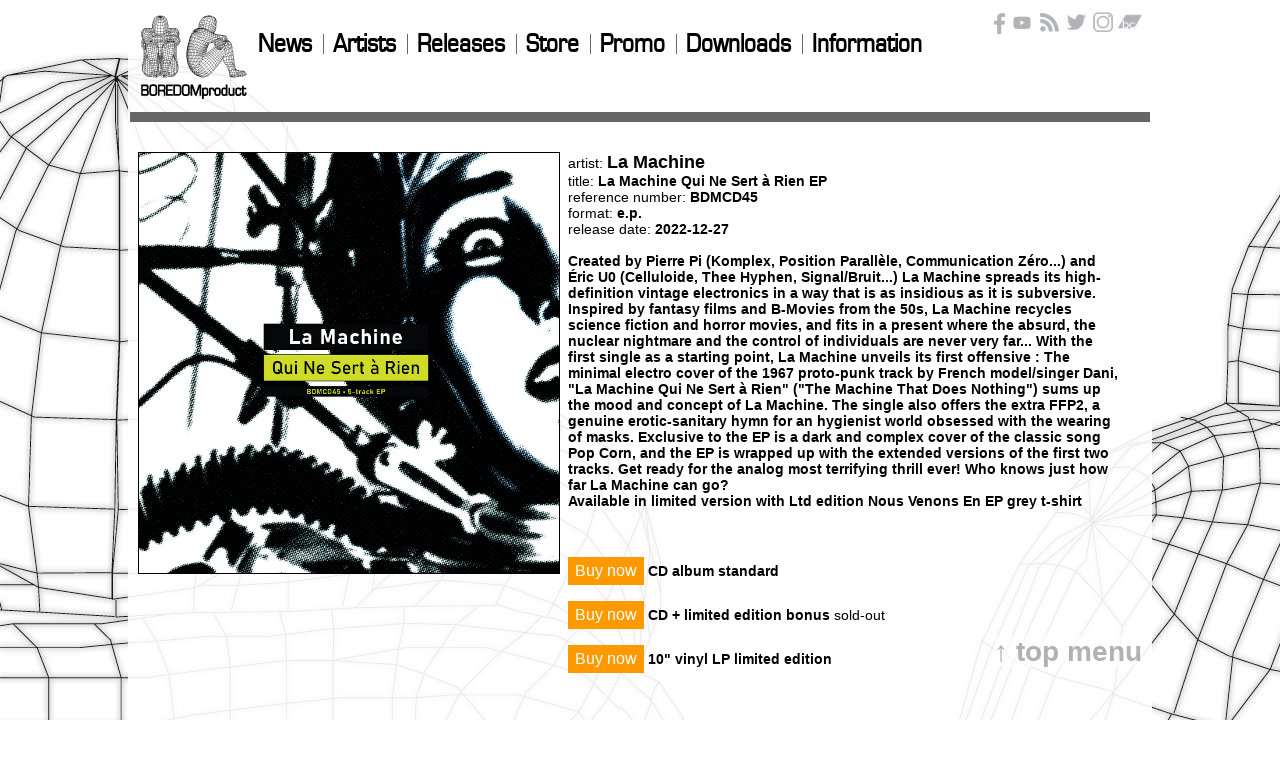

--- FILE ---
content_type: text/html
request_url: https://www.boredomproduct.fr/CDalbum_info.php?bdmref=BDMCD45
body_size: 3311
content:

<!--template : defaut-->	


<html>
<head>
<title>BOREDOMproduct</title>
<meta http-equiv="Content-Type" content="text/html; charset=iso-8859-15">
<meta http-equiv="Content-Type" content="text/html; charset=utf-8" />
<meta name="viewport" content="width=device-width, initial-scale=1.0, minimum-scale=1.0, maximum-scale=1.0"/>
<link type="text/css" rel="stylesheet" href="css/boredom_mq.css">
<!--script type="text/javascript">

function popup(val,login,id) {

	//window.open("promopage.php?id="+val+"&login="+login+"&user_id="+id,"press page info","menubar=no,scrollbars=no,status=no,width=400,height=800");
}
</script-->
<style type="text/css">
body {
	background-image: url(habillage/fond.jpg);
}
</style>
</head>

<body>
<center>

<div class="fondblanc" align="center">
		<!--logo BDM-->
		<div class="logo">
			<a href="index.php"><img src="habillage/boredomproduct_logo_v.png" alt="" width="110" height="110" border="0" vspace="0" align="left"/></a>
		</div>
		<!-- mobile bouton -->
	<a href="menu_m.php"><div class="menu_m">
			MENU
		</div></a><div class="webmenu">
	<!--topmenu-->
		<ul id="menu">
		<li>
			<a href="#" class="topmenu">News</a>
			<ul class="hidden">
				<li><a href="news.php" class="submenu">Recent posts</a></li>
				<li><a href="newsletter.php" class="submenu">Newsletter</a></li>
				<li><a href="casefile.php" class="submenu">Casefiles</a></li>
				<li><a href="news/rss.xml" class="submenu" target="_blank">RSS feed</a></li>
			</ul>
		</li>
		<div class="separateur_menu"><img src="habillage/fleches/ligne_grise.gif" width="1" height="20" /></div>

		<li>
			<a href="#" class="topmenu">Artists</a>
			<ul class="hidden">
				<li><a href="artist.php?id=1" class="submenu">Celluloide</a></li>
				<li><a href="artist.php?id=2" class="submenu">Dekad</a></li>
				<li><a href="artist.php?id=3" class="submenu">Foretaste</a></li>
				<li><a href="artist.php?id=6" class="submenu">h/p</a></li>
				<li><a href="artist.php?id=10" class="submenu">La Machine</a></li>
				<li><a href="artist.php?id=7" class="submenu">The Overlookers</a></li>
				<li><a href="artist.php?id=5" class="submenu">Neutral Lies</a></li>
				<li><a href="artist.php?id=4" class="submenu">Thee Hyphen</a></li>
				
			</ul>
		</li>
		<div class="separateur_menu"><img src="habillage/fleches/ligne_grise.gif" width="1" height="20" /></div>

		<li>
			<a href="#" class="topmenu">Releases</a>
			<ul class="hidden">
				<li><a href="CDalbums.php" class="submenu">Albums/EPs</a></li>
				<li><a href="MP3singles.php" class="submenu">Digital singles</a></li>
				<!--li><a href="LPalbums.php" class="submenu">Vinyl Ltd editions</a></li-->
				<li><a href="videos.php" class="submenu">Videos</a></li>
			</ul>
		</li>
		<div class="separateur_menu"><img src="habillage/fleches/ligne_grise.gif" width="1" height="20" /></div>

		<li>
			<a href="#" class="topmenu">Store</a>
			<ul class="hidden">
				<!--li><a href="boutique_zone.php?page=boutique" class="submenu">CD</a></li-->
				<li><a href="boutique_zone.php?page=boutique" class="submenu">CD / LP / 7"</a></li>
				<!--li><a href="boutique_zone.php?page=boutique_mp3" class="submenu">Downloads</a></li-->
				<li><a href="boutique_zone.php?page=merchandising" class="submenu">T-shirts | badges</a></li>
				<li><a href="login_pro.php" class="submenu">B2B access</a></li>
				<li><a href="myorder_login.php" class="submenu">My order</a></li>
			</ul>
		</li>
		<div class="separateur_menu"><img src="habillage/fleches/ligne_grise.gif" width="1" height="20" /></div>

		<li>
			<a href="#" class="topmenu">Promo</a>
			<ul class="hidden">
				<li><a href="login_pool.php" class="submenu">Promopool</a></li>
				<!--li><a href="#" class="submenu">Release sheets</a></li-->
				<li><a href="pressphoto.php" class="submenu">Band photos</a></li>
			</ul>
		</li>
		<div class="separateur_menu"><img src="habillage/fleches/ligne_grise.gif" width="1" height="20" /></div>

		<li>
			<a href="#" class="topmenu">Downloads</a>
			<ul class="hidden">
				<li><a href="login_mp3toCD.php" class="submenu">mp3toCD</a></li>
				<!--li><a href="mp3.php" class="submenu">Free mp3</a></li-->
				<li><a href="login_pool.php" class="submenu">Promopool</a></li>
			</ul>
		</li>
		<div class="separateur_menu"><img src="habillage/fleches/ligne_grise.gif" width="1" height="20" /></div>

		<li>
			<a href="#" class="topmenu">Information</a>
			<ul class="hidden">
				<li><a href="contact.php" class="submenu">Contact</a></li>
				<li><a href="newsletter.php" class="submenu">Newsletter</a></li>
				<li><a href="demo.php" class="submenu">Demo policy</a></li>
				<li><a href="distribution.php" class="submenu">Distribution</a></li>
			</ul>
		</li>
		</ul>



	</div><div class="social"><a href="http://www.facebook.com/boredomproduct" target="_blank"><img src="habillage/weblogo/facebook.jpg" alt="" width="24" height="24" border="0"/></a> <a href="http://www.youtube.com/boredomproduct"  target="_blank"><img src="habillage/weblogo/youtube.jpg" alt="" width="24" height="24" border="0"/></a> <a href="http://www.boredomproduct.fr/news/rss.xml" target="_blank"><img src="habillage/weblogo/rss.jpg" alt=""width="24" height="24" border="0"/></a> <a href="http://www.twitter.com/boredomproduct" target="_blank"><img src="habillage/weblogo/twitter.jpg" alt=""width="24" height="24" border="0"/></a> <a href="http://www.instagram.com/boredomproduct" target="_blank"><img src="habillage/weblogo/instagram.jpg" alt=""width="24" height="24" border="0"/></a> <a href="http://boredomproduct.bandcamp.com" target="_blank"><img src="habillage/weblogo/bandcamp.jpg" alt=""width="24" height="24" border="0"/></a></div><!--sÃ©parateur haut-->
		<div style="clear:both;"></div>
	    <div>
			<hr class="titre"/>
		</div>
		<div style="clear:both;"><br></div>
		
<div align="center" style="position:relative;z-index:1">
<center>
<br>
<div>
			<div class="bdmcdjpg">
				<a name="119">
		  		<a href="view_image.php?id=bdmcd45_hr.jpg&login=public&user_id=")>
			<img src="images/bdmcd/bdmcd45_hr.jpg" width="100%" hspace="10" border="1" align="left">
			</a>
				</a>
			</div>
			<div class="bdmcdinfo">
				artist: <a  href="http://" style="font-size:18px;">La Machine</a><br>
				title: <b>La Machine Qui Ne Sert à Rien EP</b><br>
			    reference number: <b>BDMCD45</b><br>
	    		format: <b>e.p.</b><br>
			    release date: <b>2022-12-27</b>
				<br><br>
				<b>Created by Pierre Pi (Komplex, Position Parallèle, Communication Zéro...) and Éric U0 (Celluloide, Thee Hyphen, Signal/Bruit...) La Machine spreads its high-definition vintage electronics in a way that is as insidious as it is subversive.

Inspired by fantasy films and B-Movies from the 50s, La Machine recycles science fiction and horror movies, and fits in a present where the absurd, the nuclear nightmare and the control of individuals are never very far...

With the first single as a starting point, La Machine unveils its first offensive : The minimal electro cover of the 1967 proto-punk track by French model/singer Dani, "La Machine Qui Ne Sert &agrave; Rien" ("The Machine That Does Nothing") sums up the mood and concept of La Machine. The single also offers the extra FFP2, a genuine erotic-sanitary hymn for an hygienist world obsessed with the wearing of masks. Exclusive to the EP is a dark and complex cover of the classic song Pop Corn, and the EP is wrapped up with the extended versions of the first two tracks.

Get ready for the analog most terrifying thrill ever!

Who knows just how far La Machine can go?
</b>
				<br>
				<b>Available in limited version with Ltd edition Nous Venons En EP grey t-shirt</b>
				<br>
				<br>
				
				<br><br>
				<a href='boutique_zone.php?page=boutique&a=bdmcd45'>
					<button class="btn" type="submit">Buy now</button> CD album standard
				</a> <br><br><a href='boutique_zone.php?page=boutique&a=bdmcd45l'>
					<button class="btn" type="submit">Buy now</button> CD + limited edition bonus
				</a> sold-out<br><br><a href='boutique_zone.php?page=boutique&a=bdmep45'>
					<button class="btn" type="submit">Buy now</button> 10" vinyl LP limited edition
				</a> <br><br><br><br>
				<iframe src="http://www.facebook.com/plugins/like.php?href=http://www.boredomproduct.fr/facebook_bdmcd.php%3Fid%3Dbdmcd45&amp;send=false&amp;layout=button_count&amp;width=60&amp;show_faces=false&amp;action=like&amp;colorscheme=light&amp;font&amp;height=21" scrolling="no" frameborder="0" style="border:none; overflow:hidden; width:150px; height:21px;" allowTransparency="true"></iframe>
				<br>

			</div>

		</div><div style="clear:both;"><br><br></div> <div><div class="tracklist"><div class="titre">Tracks</div><br><br><iframe style="border: 0; width: 100%; height: 510px;" src="https://bandcamp.com/EmbeddedPlayer/album=2873361246/size=large/bgcol=ffffff/linkcol=e99708/artwork=none/transparent=true/" seamless></iframe></div><div class="separateur" style="float:left;"><img src="habillage/fleches/ligne_grise.gif" alt="" width="1" height="300" /></div><div class="release">
					<div class="titre">Related videos</div>
			    	
		<div class="rollover">
			<p>
				<a href="video_viewer_youtube.php?video=s7SqCVQGtDw"><img src='http://i1.ytimg.com/vi/s7SqCVQGtDw/default.jpg' align='left' hspace='5' width='100'>
					F.F.P.2
				</a>
			</p>
		</div>
					<div style="clear:both;"></div>
					
		<div class="rollover">
			<p>
				<a href="video_viewer_youtube.php?video=PejZ-402Otc"><img src='http://i1.ytimg.com/vi/PejZ-402Otc/default.jpg' align='left' hspace='5' width='100'>
					Qui Ne Sert à Rien
				</a>
			</p>
		</div>
				</div><div class="mobile" style="clear:both;"><br><br></div><div class="separateur" style="float:left;"><img src="habillage/fleches/ligne_grise.gif" alt="" width="1" height="300" /></div><div class="release">
					<div class="titre">Related single</div>
 		  			<div class="rollover">
						<p>
							<a href="MP3single_info.php?bdmref=bdmp345">
							<img src="images/bdmcd/bdmp345.jpg" width="100" height="100" hspace="5" border="1" align="left">
							La Machine Qui Ne Sert à Rien
							</a>
							<br>
							<font size=1>BDMP345</font>
						</p>
					</div>
			</div>
		 <div class="mobile" style="clear:both;"><br><br></div>
		<div class="separateur" style="float:left;"><img src="habillage/fleches/ligne_grise.gif" alt="" width="1" height="300" />
		</div>
		<div class="promolinks">
			<div class="titre">Links</div><div style="clear:both;"></div><br><a  href="images/bdmcd/bdmcd45_hr.jpg" target="_blank">album artwork</a><br><br> <a  href="http://www.boredomproduct.fr/news/rss_lamachine.xml" target="_blank"><img src='habillage/weblogo/rss.png' width='24' height='24' border='0'/></a> <a href="http://www.facebook.com/LaMachine.BOREDOMproduct" target="_blank"><img src='habillage/weblogo/facebook.png' width='24' height='24' border='0'/></a> <a  href="http://la-machine.bandcamp.com/" target="_blank"><img src='habillage/weblogo/myspace.png' width='24' height='24' border='0'/></a>
		</div>
	</div>
</center>
</div>

<!--séparateur bas-->
<div style="clear:both;"><br><br></div>
    <!--sÃ©parateur bas-->
    <div class="barre_h">
    	<hr class="titre"/>
        <div style="clear:both;"></div>
        <div class="copyright"><center>&copy; BOREDOMproduct 2002 - 2026<br></center></div>
	</div>
    <div class="barre_m">
    	<hr class="titre"/>
        <div style="clear:both;"></div>
        <div class="copyright"><center>&copy; BOREDOMproduct 2002 - 2026<br></center></div>
	</div>
	<div class="backtop">
	<a href="#" class="backtop">
			&uarr; top menu
	</a>
	</div>
</div>
<div style="clear:both;"><br><br></div>       
</center>
</body>
</html>

		

--- FILE ---
content_type: text/css
request_url: https://www.boredomproduct.fr/css/boredom_mq.css
body_size: 139
content:
/* Eurasia font */
@import url("boredom_font.css");
/* Desktop */
@import url("boredom_web.css");
/* Phone */
/*@import url("boredom_pho.css") only screen and (max-width:320px);*/
@import url("boredom_pho.css") only screen and (max-width:768px);
/* Tablet */
/*@import url("boredom_tab.css") only screen and (min-width:321px) and (max-width:768px);*/	 
img.web {
		display: block;
}
img.pho {
		display: none;
}
@media (max-width: 768px) { 
	img.web {
		display: none;
	}
	img.pho {
		display: block;
	}	
}

--- FILE ---
content_type: text/css
request_url: https://www.boredomproduct.fr/css/boredom_font.css
body_size: 89
content:
@font-face {
    font-family: 'eurasia';
    src: url('../fonts/eurasia_normal-webfont.eot');
    src: url('../fonts/eurasia_normal-webfont.eot?#iefix') format('embedded-opentype'),
         url('../fonts/eurasia_normal-webfont.woff') format('woff'),
         url('../fonts/eurasia_normal-webfont.ttf') format('truetype'),
         url('../fonts/eurasia_normal-webfont.svg#eurasianormal') format('svg');
    font-weight: normal;
    font-style: normal;

}

--- FILE ---
content_type: text/css
request_url: https://www.boredomproduct.fr/css/boredom_web.css
body_size: 2340
content:
.web {
	display:block;
}
.mobile{
	display:none;
}
div {
	text-align:left;
	height:auto;
	width:auto;
	font-size:12px;
	border: 0px solid black;
}
div.normal {
	text-align:left;
	height:auto;
	/*width:95%;*/
	font-size:12px;
	float:left;
	margin-right:20px;
	border:0px solid black;
}
/* artist page */
div.a_more {
	float:left;
	width: 241px;
	display:block;
	font-size:14px;
	margin-left:5px;
	margin-right:5px;
	position:relative;
	top:-10px;
}

div.a_latest {
	display:block;
	float:left;
	width:230px;
	margin-bottom: 0px;
	
}
#a_headline {
	display:block;
}
div.a_headline{
	width:756px;
	height:260px;
	float: left;
	margin-left:5px;
	margin-top:15px;
}


/* news */
.imgpleine {
	margin-bottom: 10px;
}
div.newspage {
	float:none;
	width: 98%;
	display:block;
	font-size:14px;
	margin-left:5px;
	margin-right:5px;
	position:relative;
	top:-0px;
}

div.news {
	float:left;
	width: 241px;
	display:block;
	font-size:14px;
	margin-left:5px;
	margin-right:5px;
	position:relative;
	top:-20px;
	height:auto;
}
div.newsimg {
	float:left;
	width: 230px;
	display:block;
	margin-left: 00px;
	position:related;
	border: 0px solid black;
}


/* case files */
div.social {
	text-align:right;
	width:auto;
	font-size:12px;
	float:right;
	margin:10px;
}
#bandeau{
	width:100%;
	height:auto;
	float:none;
}
#rightimg{
	text-align:right;
	width: 180px;
	
}
#leftimg{
	text-align:left;
	width: 180px;
	
}
#page{
	width:60%;
	height:auto;
	position:static;
	float:left;
}
#autre{
	width:210px;
	height:auto;
	position:static;
	float:left;
}
#linked{
	top: -700px;
	left: -440px;
	width:120px;
	position: relative;
	height:300px;
}
div.casefiletitre{
	width:145px;
	float:left;
	margin-left: 10px;
	margin-right: 10px;
	font-family : 'eurasia';
	font-size : 21px;
	font-weight : bold;	
}


/* fin case files */

/* boutique */

div.CDboutique {
	position:static;
	float: left;
	width: 160px;
	height: 150px;
	padding:10px;
	z-index:1;
	border: 0px solid red;	
}
div.CDboutique_grise {
	position:static;
	float: left;
	width: 160px;
	height: 150px;
	padding:10px;
	z-index:1;
	border: 0px solid red;	
	opacity: 0.4;
    filter:alpha(opacity=40);
    -moz-opacity:0.4;	
}
    




div.CDLboutique {
	position:static;
	float: left;
	width: 320px;
	height: 150px;
	padding:10px;
	z-index:1;
	border: 0px solid red;	
}

div.infoboutique {
	text-align:left;
	height:auto;
	width:480px;
	font-size:12px;
	float:left;
	margin-right:10px;
	border:0px solid blue;
}
div.infoLboutique {
	text-align:left;
	height:auto;
	width:350px;
	font-size:12px;
	float:left;
	margin-right:10px;
	border:0px solid blue;
}

div.paypalboutique {
	text-align:center;
	width:300px;
	font-size:12px;
	float:right;
	margin-right:0px;
	margin-top:20px;
	border:0px solid green;
}

.catalogueboutique {
	width:150px;
	height:auto;
}







/* fin boutique */

div.titrepage {
	float:left;
	margin-left: 15px;
	margin-right: 10px;	
	margin-top: -15px;
	
}


div.backtop{
	position:fixed;
	z-index:2;
	width: 1014px;
	text-align:right;
	bottom: 52px;
}

div.titre{
	/*width:145px;*/
	float:left;
	margin-left: 0px;
	margin-right: 10px;
}


a.backtop:LINK {
	background-color: rgba(255,255,255,0.5);
	font-size:28px;
	color: rgba(0,0,0,0.3);
	font-weight:bold;
	bottom: 12px;
}
div.bdmcdjpg {
	float:left;
	width: 420px;
	display:block;
	margin-right: 20px;
	position:related;
	border: 0px solid black;
}
div.bdmcdinfo {
	float:left;
	display:block;
	width:555px;
	font-size: 14px;
	position:related;
	border: 0px solid black;	
	
}
div.deroulant {
	display: block
}

div.topmenu {
	float: left;
	width: auto;
}
div.webmenu {
	float: left;
	width: auto;
	display:block;
}

div.CDalbum {
	position:static;
	float: left;
	width: 225px;
	height: 290px;
	padding:10px;
	z-index:1;
}
div.video {
	position:relative;
	float: left;
	width: 98%;
	/*height: 360px;*/
	padding:10px;
	z-index:1;
}
div.tracklist {
	display:block;
	float:left;
	margin-bottom: 0px;
	width:350px;
	min-height:80px;
	font-size: 13px;
	margin-left: 10px;	
	margin-right: 8px;
	/*border: 1px solid black;*/
}
div.tracks {
	display:block;
	float:left;
	margin-bottom: 0px;
	width:100%;
	min-height:80px;
	font-size: 13px;
	/*border: 1px solid black;*/
}
div.release {
	display:block;
	float:left;
	margin-bottom: 0px;
	width:230px;
	min-height:80px;
	font-size: 13px;
	margin-left: 10px;	
	margin-right: 8px;
	/*border: 1px solid black;*/
}
div.promolinks {
	display:block;
	float:left;
	margin-bottom: 0px;
	width:120px;
	min-height:80px;
	font-size: 13px;
	margin-left: 10px;	
	margin-right: 8px;
	/*border: 1px solid black;*/
}

div.latest {
	display:block;
	float:left;
	width:230px;
	margin-bottom: 0px;
	
}
div.latest:hover {
	background-color: rgba(204,204,204,0.5);
	display:block;
	float:left;
	width:230px;
	margin-bottom: 0px;
	
}
div.rollover {
	float:left;
}

div.rollover:hover {
	background-color: rgba(204,204,204,0.5);
	float:left;
}
div.separateur_menu {
	float: left;
	width: 20px;
	text-align:center;
	display:block;
	margin-top:24px;
}
div.barre_h{
	display:block;
	width:1014px;
	margin-left:5px;
}
div.barre_m{
	display:none;
}
div.menu_m{
	display:none;
}
div.padding{
	display:block;
}
div.fondblanc {
	float:none;
	width:1024px;
	background-color: rgba(255,255,255,0.9);
	border: 0px solid black;
	/*opacity:0.9;*/
	height:auto;
}
div.entete {
	width:1014px;
	height:80px;
	/*background-color:transparent;*/
	border: 0px solid black;
	float:none;
}

div.logo{
	float:left;
	width:120px;
	margin-left:10px;
}
A.topmenu:LINK{
	font-family : 'eurasia';
	font-size : 24px;
	font-weight : bold;	
	letter-spacing: 0px;
	
}
A.topmenu:VISITED{
	font-family : 'eurasia';
	font-size : 24px;
	font-weight : bold;	
	letter-spacing: 0px;
}

A.topmenu:HOVER{
	color : #ff9900;	
}
.topmenu, .webmenu{
	margin-top: 10px;

}
a.submenu:LINK {
	color : black;	
	text-decoration : none;
	font-family : 'eurasia';
	font-size : 16px;
	font-weight : bold;	
	letter-spacing: 1px;
	text-transform:capitalize;
	margin-right: 50px;
	
}

a.submenu:HOVER {
	color : #ff9900;	
	text-decoration : none;
	font-family : 'eurasia';
	font-size : 16px;
	font-weight : bold;	
	letter-spacing: 1px;
	text-transform:capitalize;
	
}

BODY {
	background-color: transparent;
	color : black;
	font-family : arial;
	font-weight : normal;
	font-size : 12px;
	margin-left: 0px;
	margin-top: 0px;
	margin-right: 0px;
	margin-bottom: 0px;
	background-attachment:fixed;
	background-repeat: no-repeat;
}

img.rollover:hover {
	width : 2%;
	height: 2%;
}

A:LINK {
	color : black;	
	text-decoration : none;
	font-family : arial;
	font-size : 14px;
	font-weight : bold;


}

A:VISITED{
	color : black;	
	text-decoration : none;
	font-family : arial;
	font-size : 14px;
	font-weight : bold;	

}
A:HOVER {
	color : #ff9900;	
	text-decoration : none;
	font-family:arial;
	font-weight : bold;
	font-size : 14px;	
}


A.admin:LINK {
	text-align : center;

}
A.admin:VISITED {
	text-align : center;

}
A.admin:HOVER {
	text-align : center;
	color: #ff9900; 
}


A.interface:LINK {
	color : black;		
	text-decoration : none;
	font-family : 'eurasia';
	font-size : 18px;
	font-weight : bold;	
	letter-spacing: 2px;
}

A.interface:VISITED{
	color : black;	
	text-decoration : none;
	font-family : 'eurasia';
	font-size : 18px;
	font-weight : bold;	
	letter-spacing: 2px;
}

A.interface:HOVER {
	color : #ff9900;	
	text-decoration : none;
	font-family : 'eurasia';
	font-size : 18px;
	font-weight : bold;	
	letter-spacing: 2px;
}



BLOCKQUOTE {
	color : black;	
	margin-left : 25;
	font-family : arial;
	font-weight : bold;	
	font-size : 10px;
}


TH {
	color : white;
	background-color: #ff9900;
	font-family : arial;
	font-weight : bold;
	font-size : 14px;


}

TR {
	color : black;
	font-family : arial;
	font-weight : normal;
	font-size : 12px;

}

tr.rollover:hover {
	background-color:#ddd;

}


TD {
	color : black;
	font-family : arial;
	font-size : 14px;
	vertical-align: top;

}

TD.normal {
	color : black;
	font-family : arial;
	font-weight: normal;
	font-size : 12px;
	vertical-align: top;

}
TD.news {
	color : black;
	font-family : arial;
	font-weight: normal;
	font-size : 12px;
	vertical-align: top;

}

TD.paypal {
	vertical-align: middle;
}

HR {
	color: #666666;
	background-color: #666666;
	background: #666666;
	border:none;
	height: 1px;
}

HR.titre {
	color: #666666;
	background-color: #666666;
	background: #666666;
	border:none;
	height: 10px;
	margin: 2px;
	padding: 0px;
	min-width: 200px;
}

H1 {
	color : black;
	text-decoration : none;
	font-family : arial;
	font-weight : bold;
	font-size : 16px;
}
H2 {
	font-family : 'eurasia';
	font-size : 22px;
	font-weight : bold;
	letter-spacing: 1px;
}
H3 {
	color : #ff9900;
	font-family : 'eurasia';
	font-size : 18px;
	font-weight : bold;	
	letter-spacing: 2px;
}
H4 {
	color : #ff0000;
	text-decoration : none;
	font-family : arial;
	font-weight : bold;
	font-size : 12px;
}	
H5 {
	color : silver;
	font-family : arial;
	font-size : 9px;
	font-weight : normal;
}
H6 {
	color : black;	
	text-decoration : none;
	font-family : arial;
	font-weight : normal;
	font-size : 18px;
}

textarea {
	column-count:35;
	line-height:4;
}

.info {
	color : #ff9900;
	font-family : 'eurasia';
	font-size : 16px;
	font-weight : bold;	
}

.titre{
	font-family : 'eurasia';
	font-size : 21px;
	font-weight : bold;	
	
}


.copyright {
	color:#000;
	text-align:left;
	font-size:10px;
}

.grise {
    opacity: 0.4;
    filter:alpha(opacity=40);
    -moz-opacity:0.4;
} 
/*Strip the ul of padding and list styling*/
ul {
	list-style-type:none;
	margin:0;
	padding:0;
	position: absolute;
}

/*Create a horizontal list with spacing*/
li {
	display:inline-block;
	float: left;
	margin-right: 1px;

}

/*Style for menu links*/
li a {
	display:block;
	/*min-width:100px;*/
	height: 50px;
	text-align: left;
	line-height: 50px;
	/*font-family: "Helvetica Neue", Helvetica, Arial, sans-serif;
	color: #fff;
	background: #2f3036;*/
	text-decoration: none;

}

/*Hover state for top level links*/
li:hover a {
	/*background: #19c589;*/
}

/*Style for dropdown links*/
li:hover ul a {
	background: #DDD;
	color: #2f3036;
	height: 40px;
	line-height: 40px;
}

/*Hover state for dropdown links*/
li:hover ul a:hover {
	background: #ff9900;
	color: #fff;
}

/*Hide dropdown links until they are needed*/
li ul {
	display: none;

}

/*Make dropdown links vertical*/
li ul li {
	display: block;
	float: none;

}

/*Prevent text wrapping*/
li ul li a {
	width: auto;
	min-width: 100px;
	padding: 0 20px;

}

/*Display the dropdown on hover*/
ul li a:hover + .hidden, .hidden:hover {
	display: block;
	position:absolute;
	z-index:5;
}

.bouton a {
	display:block;
	width:100px;
	line-height:50px;
	text-align:center;
	vertical-align:middle;
	background-color:#FF9900;
	color:white;
	font-family : 'eurasia';
	font-size : 18px;
	font-weight : bold;	
	letter-spacing: 1px;
	text-decoration:none;
}

.bouton a:hover {
	background-color:#FF7700;
}
.btn {
  font-family: : 'eurasia';
  color: #ffffff;
  font-size: 16px;
  background: #ff9900;
  padding: 5px 7px 5px 7px;
  text-decoration: none;
	border: none;
}

.btn:hover {
  background: #ff7700;
  text-decoration: none;
	cursor: Pointer;
}

--- FILE ---
content_type: text/css
request_url: https://www.boredomproduct.fr/css/boredom_pho.css
body_size: 1901
content:
.web {
	display:none;
}
.mobile{
	display:block;
}

div {
	border: 0px solid black;

}

.imgpleine {
	width:95%;
	margin-bottom: 10px;
}
/* boutiques */
div.CDboutique {
	width: 90%;
	height:auto;
	border: 0px solid red;	
}
div.CDLboutique {
	width: 90%;
	height:auto;
	border: 0px solid blue;	
}

div.infoboutique {
	text-align:left;
	margin-left:12px;
	height:auto;
	font-size:12px;
	width: 90%;
	border: 0px solid black;	
}
div.infoLboutique {
	margin-left:12px;
	text-align:left;
	height:auto;
	font-size:12px;
	width: 90%;
	border: 0px solid green;	
}

div.paypalboutique {
	text-align:center;
	height:auto;
	font-size:12px;
	width: 98%;
	border: 0px solid silver;	
}

.catalogueboutique {
	width:90%;
	height:auto;
}




/* artist page */
div.a_more {
	display:block;
	width: 98%;
	top:-10px;
}

div.a_latest {
	display:block;
	width: 98%;
	/*border: 1px solid red;*/
}
#a_headline {
	display:block;
	width: 98%;
	/*border: 1px solid red;*/
}
div.a_headline{
	display:block;
	width: 98%;
}
#a_headimg{
	width: 98%;
}



/* news */
div.newspage {
	float:none;
	width: 98%;
	display:block;
	font-size:17px;
	margin-left:5px;
	margin-right:5px;
	position:relative;
	top:-0px;
}
/* case files */
#rightimg{
	width: 100%;
	text-align:center;

}
#leftimg{
	width: 100%;
	
}
div.social {
	text-align:right;
	margin:10px;
	/*
	
	width:auto;
	font-size:16px;
	float:right;
	
*/	
}
#bandeau{
	width:100%;
	height:auto;
	float:none;
	/*
	*/	
}
#page{
	width:98%;
	margin-left: 5px;
	margin-right: 5px;
	height:auto;
	position:static;
	float:none;
	border:	0px solid red;
	font-size:16px;

}
#autre{
	width:98%;
	margin-left: 5px;
	margin-right: 5px;
	height:auto;
	position:static;
	float:none;
	border:	0px solid green;
	font-size:16px;
}
#linked{
	width:98%;
	margin-left: 5px;
	margin-right: 5px;
	height:auto;
	position:static;
	float:none;
	border:	0px solid green;
	font-size:16px;
}
div.casefiletitre{
	font-family : 'eurasia';
	font-size : 22px;
	font-weight : bold;
	text-transform: uppercase;
	width:98%;
	margin-left: 5px;
	margin-right: 5px;
	/*
	
	float:left;


*/	
}


/* fin case files */


div.backtop{
	position:fixed;
	z-index:2;
	width: 88%;
	text-align:right;
	bottom: 25px;
}
a.backtop:LINK {
	background-color: rgba(255,255,255,0.5);
	font-size:16px;
	color: rgba(0,0,0,0.3);
	font-weight:bold;
	bottom: 12px;
}

div.menu_m {
	display:block;
}
.menu_m {
	float:left;
	border-radius: 3px;
	border: 2px solid black;
	font-size:16px;
	letter-spacing: 2px;
	font-weight:bold;
	margin: 30px;
}
.menu_m:HOVER {
	background-color:#FF9900;
	color:#FFF;
	border: 1px solid #FF9900;
}
div.webmenu {
	display:none;
}
div.topmenu{
	height: auto;
	float:left;
	margin-left:5px;

}

/*Strip the ul of padding and list styling*/
ul {
	list-style-type:none;
	margin:0;
	padding:0;
	position: absolute;
}

/*Create a horizontal list with spacing*/
li {
	display:inline-block;
	float: none;
	margin-right: 1px;
}

/*Style for menu links*/
li a {
	display:block;
	/*min-width:100px;*/
	height: 50px;
	text-align: left;
	line-height: 50px;
	/*font-family: "Helvetica Neue", Helvetica, Arial, sans-serif;
	color: #fff;
	background: #2f3036;*/
	text-decoration: none;
}

/*Hover state for top level links*/
li:hover a {
	/*background: #19c589;*/
}

/*Style for dropdown links*/
li:hover ul a {
	background: #f3f3f3;
	color: #2f3036;
	height: 40px;
	line-height: 40px;
}

/*Hover state for dropdown links*/
li:hover ul a:hover {
	background: #ff9900;
	color: #fff;
}

/*Hide dropdown links until they are needed*/
li ul {
	display: none;
}

/*Make dropdown links vertical*/
li ul li {
	display: block;
	float: none;
}

/*Prevent text wrapping*/
li ul li a {
	width: auto;
	min-width: 100px;
	padding: 0 20px;
}

/*Display the dropdown on hover*/
ul li a:hover + .hidden, .hidden:hover {
	display: block;
	position:relative;
}


/*Responsive Styles*/
	/*Make dropdown links appear inline*/
	ul {
		position: static;
		display: block;
	}
	/*Create vertical spacing*/
	li {
		margin-bottom: 1px;
	}
	/*Make all menu links full width*/
	ul li, li a {
		width: 100%;
	}


div.deroulant {
	display: none
}



a.submenu {
	text-transform:capitalize;
}

div.headline {
	display:none;
}
div.separateur {
	display:none;
}
div.separateur_menu {
	display:none;
}
div.padding{
	display:block;
}

div.barre_h{
	display:none;
}
div.barre_m{
	display:block;
	
}
div.news {
	display:none;
}
div.newsimg {
	float:left;
	width: 98%;
	display:block;
	margin-left: 00px;
	position:related;
	border: 0px solid black;
}
div.CDalbum {
	position:relative;
	float: left;
	width: 230px;
	padding:10px;
	z-index:1;
}
div.bdmcdjpg {
	float:left;
	width: 90%;
	display:block;
	margin-left: 00px;
	position:related;
	border: 0px solid black;
}
div.bdmcdinfo {
	float:left;
	display:block;
	width:90%;
	margin-left: 10px;
	font-size: 16px;
	position:related;
	border: 0px solid red;	
}
div.releases {
	display : none;
}
div.latest {
	display : none;
	border: 1px solid black;
}
div.fondblanc {
	width:90%;
	border: 0px solid black;
	/*opacity:0.9;*/
	float:none;
	background-color: rgba(255,255,255,0.9);
	height:auto;	
}
div.entete {
	width:90%;
	height:80px;
	background-color:transparent;
	border: 0px solid black;
}
div.logo{
	float:none;
	width:120px;
	margin-left:10px;
}
BODY {
	background-color : white;
	color : black;
	font-family : arial;
	font-weight : none;
	font-size : 16px;		
}

A:LINK {
	color : black;	
	text-decoration : none;
	font-family : arial;
	font-weight : bold;
	font-size : 16px;	
}

A:VISITED{
	color : black;	
	text-decoration : none;
	font-family : arial;
	font-weight : bold;
	font-size : 16px;	
}

A:HOVER {
	color : #ff9900;	
	text-decoration : none;
	font-family : Verdana, Arial, Helvetica, sans-serif, verdana, geneva, helvetica, arial, "lucida sans", sans-serif;
	font-weight : bold;
	font-size : 16px;	
}

A.interface:LINK {
	color : black;	
	text-decoration : none;
	font-family : arial;
	font-weight : bold;
	font-size : 12px;
}

A.interface:VISITED{
	color : black;	
	text-decoration : none;
	font-family : arial;
	font-weight : bold;
	font-size : 12px;
}

A.interface:HOVER {
	color : #ff9900;	
	text-decoration : none;
	font-family : Verdana, Arial, Helvetica, sans-serif, verdana, geneva, helvetica, arial, "lucida sans", sans-serif;
	font-weight : bold;
	font-size : 12px;
}


BLOCKQUOTE {
	color : black;
	margin-left : 25;
	font-family : arial;
	font-weight : bold;	
	font-size : 16px;	
}

CAPTION {
	color : silver;
	font-family : arial;
	font-weight : bold;
	font-size : 16px;	
}

TH {
	color : white;
	font-family : arial;
	font-weight : none;
	font-size : 16px;	
}

TR {
	color : black;
	font-family : arial;
	font-weight : none;
	font-size : 16px;	
}

tr.rollover:hover {
	background-color:#ddd;
}


TD {
	color : black;
	font-family : arial;
	font-weight : none;
	font-size : 16px;	
}

td.rollover:hover {
	background-color:#ddd;
}

HR.titre {
	color: #666666;
	background-color: #666666;
	background: #666666;
	border: none;
	height: 10px;
	margin: 2px 0px;
	padding: 0px;
	width: 94%;
	margin-left:5px;
}

H1 {
	color : black;
	text-decoration : none;
	font-family : arial;
	font-weight : bold;
	font-size : 16px;	
}
H2 {
	color : #ff9900;
	text-decoration : none;
	font-family : arial;
	font-weight : bold;
	font-size : 16px;	
}
H3 {
	color : #ff9900;
	text-decoration : none;
	font-family : arial;
	font-weight : bold;
	font-size : 16px;
}
H4 {
	color : #ff0000;
	text-decoration : none;
	font-family : arial;
	font-weight : bold;
	font-size : 16px;
}	
H5 {
	color : silver;
	font-family : arial;
	font-size : 12px;
	font-weight : none;
}
.copyright {
	color:#000;
	text-align:left;
	font-size:10px;
}
.titre{
	font-family : 'eurasia';
	font-size : 21px;
	font-weight : bold;
	
}
textarea {
	column-count:12;
	line-height:4;
}
.btn {
  font-family: : 'eurasia';
  color: #ffffff;
  font-size: 16px;
  background: #ff9900;
  padding: 5px 7px 5px 7px;
  text-decoration: none;
	border: none;
}

.btn:hover {
  background: #ff7700;
  text-decoration: none;
	cursor: Pointer;
}